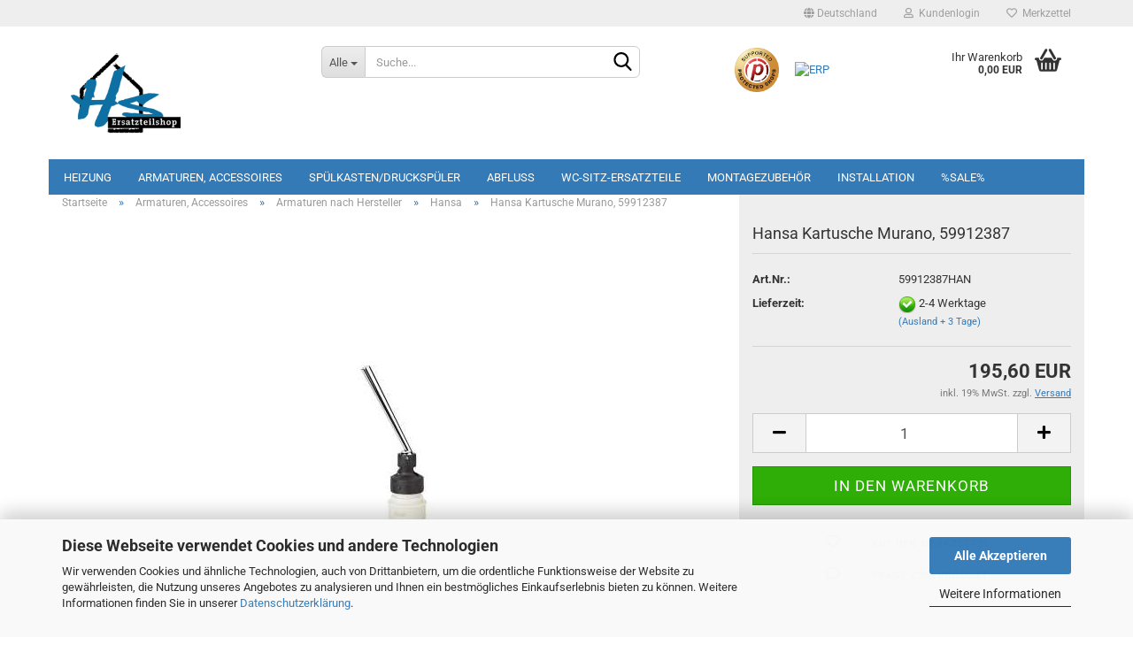

--- FILE ---
content_type: text/html; charset=utf-8
request_url: https://www.hs-ersatzteilshop.de/armaturen/hersteller/hansa/Hansa-Kartusche-1044.html
body_size: 38804
content:





	<!DOCTYPE html>
	<html xmlns="http://www.w3.org/1999/xhtml" dir="ltr" lang="de">
		
			<head>
				
					
					<!--

					=========================================================
					Shopsoftware by Gambio GmbH (c) 2005-2023 [www.gambio.de]
					=========================================================

					Gambio GmbH offers you highly scalable E-Commerce-Solutions and Services.
					The Shopsoftware is redistributable under the GNU General Public License (Version 2) [http://www.gnu.org/licenses/gpl-2.0.html].
					based on: E-Commerce Engine Copyright (c) 2006 xt:Commerce, created by Mario Zanier & Guido Winger and licensed under GNU/GPL.
					Information and contribution at http://www.xt-commerce.com

					=========================================================
					Please visit our website: www.gambio.de
					=========================================================

					-->
				

                
            <!-- Google tag (gtag.js) -->
                            <script async
                    data-type="text/javascript"
                    data-src="https://www.googletagmanager.com/gtag/js?id=AW-978678716"
                    type="as-oil"
                    data-purposes="4"
                    data-managed="as-oil"></script>
                <script async
                data-type="text/javascript"
                type="as-oil"
                data-purposes="4"
                data-managed="as-oil">
            window.dataLayer = window.dataLayer || [];

            
            function gtag() {
                dataLayer.push(arguments);
            }
            
            gtag('js', new Date());

                                    gtag('config', 'AW-978678716');
            
                        
        </script>
    

                    
                

				
					<meta name="viewport" content="width=device-width, initial-scale=1, minimum-scale=1.0, maximum-scale=1.0, user-scalable=no" />
				

				
					<meta http-equiv="Content-Type" content="text/html; charset=utf-8" />
		<meta name="language" content="de" />
		<meta name='audience' content='Handwerker,Heimwerker,Hausverwalter,Erwachsene,Hausbesitzer,Hausmeister' />
		<meta name='copyright' content='HS Ersatzteilshop' />
		<meta name='google-site-verification' content='7_HwMqP9NGSMJ5Z6WRI-0bH9LaaeA0uFPagBrxffgaM' />
		<meta name='page-topic' content='Ersatzteile,heizung,armaturen,wc sitz,spülkasten' />
		<meta name='page-type' content='Onlineshop' />
		<meta name='Wir sind Ihr Partner für Ersatzteile und Zubehör in der Haustechnik.' content='content' />
		<meta name='Wir_sind_Ihr_Partner_für_Ersatzteile_und_Zubehör_in_der_Haustechnik_' content='content' />
		<meta name="keywords" content="Steuereinheit,Kartusche" />
		<meta name="description" content="Kartusche zu Hansa Murano Waschtisch- und Einhebelmischer mit verchromtem Bedienungshebel. Sofort bestellen!" />
		<title>Hansa Kartusche Murano, 59912387 | HS Ersatzteilshop</title>
		<meta property="og:title" content="Hansa Kartusche Murano, 59912387" />
		<meta property="og:site_name" content="HS Ersatzteilshop" />
		<meta property="og:locale" content="de_DE" />
		<meta property="og:type" content="product" />
		<meta property="og:description" content="Kartusche zu Hansa Murano Waschtisch- und Einhebelmischer mit verchromtem Bedienungshebel. Sofort bestellen!" />
		<meta property="og:image" content="https://www.hs-ersatzteilshop.de/images/product_images/info_images/steuerpatrone_murano_9394455.jpg" />

				

								
									

				
					<base href="https://www.hs-ersatzteilshop.de/" />
				

				
											
							<link rel="shortcut icon" href="https://www.hs-ersatzteilshop.de/images/logos/favicon.ico" type="image/x-icon" />
						
									

				
											
							<link rel="apple-touch-icon" href="https://www.hs-ersatzteilshop.de/images/logos/favicon.png" />
						
									

				
											
							<link id="main-css" type="text/css" rel="stylesheet" href="public/theme/styles/system/main.min.css?bust=1766549587" />
						
									

				
					<meta name="robots" content="index,follow" />
		<link rel="canonical" href="https://www.hs-ersatzteilshop.de/armaturen/hersteller/hansa/Hansa-Kartusche-1044.html" />
		<meta property="og:url" content="https://www.hs-ersatzteilshop.de/armaturen/hersteller/hansa/Hansa-Kartusche-1044.html">
		<script src="https://cdn.gambiohub.com/sdk/1.2.0/dist/bundle.js"></script><script>var payPalText = {"ecsNote":"Bitte w\u00e4hlen Sie ihre gew\u00fcnschte PayPal-Zahlungsweise.","paypalUnavailable":"PayPal steht f\u00fcr diese Transaktion im Moment nicht zur Verf\u00fcgung.","errorContinue":"weiter","continueToPayPal":"Weiter mit","errorCheckData":"Es ist ein Fehler aufgetreten. Bitte \u00fcberpr\u00fcfen Sie Ihre Eingaben."};var payPalButtonSettings = {"env":"live","commit":false,"style":{"label":"checkout","shape":"pill","color":"blue","layout":"vertical","tagline":false},"locale":"","fundingCardAllowed":true,"fundingELVAllowed":true,"fundingCreditAllowed":false,"createPaymentUrl":"https:\/\/www.hs-ersatzteilshop.de\/shop.php?do=PayPalHub\/CreatePayment&initiator=ecs","authorizedPaymentUrl":"https:\/\/www.hs-ersatzteilshop.de\/shop.php?do=PayPalHub\/AuthorizedPayment&initiator=ecs","checkoutUrl":"https:\/\/www.hs-ersatzteilshop.de\/shop.php?do=PayPalHub\/RedirectGuest","useVault":false,"jssrc":"https:\/\/www.paypal.com\/sdk\/js?client-id=AVEjCpwSc-e9jOY8dHKoTUckaKtPo0shiwe_T2rKtxp30K4TYGRopYjsUS6Qmkj6bILd7Nt72pbMWCXe&commit=false&intent=capture&components=buttons%2Cmarks%2Cmessages%2Cfunding-eligibility%2Cgooglepay%2Capplepay%2Ccard-fields&integration-date=2021-11-25&merchant-id=QS95VYTKXJY76&currency=EUR","partnerAttributionId":"GambioGmbH_Cart_Hub_PPXO","createOrderUrl":"https:\/\/www.hs-ersatzteilshop.de\/shop.php?do=PayPalHub\/CreateOrder&initiator=ecs","getOrderUrl":"https:\/\/www.hs-ersatzteilshop.de\/shop.php?do=PayPalHub\/GetOrder","approvedOrderUrl":"https:\/\/www.hs-ersatzteilshop.de\/shop.php?do=PayPalHub\/ApprovedOrder&initiator=ecs","paymentApproved":false,"developmentMode":false,"cartAmount":0};var jsShoppingCart = {"languageCode":"de","verifySca":"https:\/\/www.hs-ersatzteilshop.de\/shop.php?do=PayPalHub\/VerifySca","totalAmount":"0.00","currency":"EUR","env":"live","commit":false,"style":{"label":"checkout","shape":"pill","color":"blue","layout":"vertical","tagline":false},"locale":"","fundingCardAllowed":true,"fundingELVAllowed":true,"fundingCreditAllowed":false,"createPaymentUrl":"https:\/\/www.hs-ersatzteilshop.de\/shop.php?do=PayPalHub\/CreatePayment&initiator=ecs","authorizedPaymentUrl":"https:\/\/www.hs-ersatzteilshop.de\/shop.php?do=PayPalHub\/AuthorizedPayment&initiator=ecs","checkoutUrl":"https:\/\/www.hs-ersatzteilshop.de\/shop.php?do=PayPalHub\/RedirectGuest","useVault":false,"jssrc":"https:\/\/www.paypal.com\/sdk\/js?client-id=AVEjCpwSc-e9jOY8dHKoTUckaKtPo0shiwe_T2rKtxp30K4TYGRopYjsUS6Qmkj6bILd7Nt72pbMWCXe&commit=false&intent=capture&components=buttons%2Cmarks%2Cmessages%2Cfunding-eligibility%2Cgooglepay%2Capplepay%2Ccard-fields&integration-date=2021-11-25&merchant-id=QS95VYTKXJY76&currency=EUR","partnerAttributionId":"GambioGmbH_Cart_Hub_PPXO","createOrderUrl":"https:\/\/www.hs-ersatzteilshop.de\/shop.php?do=PayPalHub\/CreateOrder&initiator=ecs","getOrderUrl":"https:\/\/www.hs-ersatzteilshop.de\/shop.php?do=PayPalHub\/GetOrder","approvedOrderUrl":"https:\/\/www.hs-ersatzteilshop.de\/shop.php?do=PayPalHub\/ApprovedOrder&initiator=ecs","paymentApproved":false,"developmentMode":false,"cartAmount":0};var payPalBannerSettings = {"useVault":false,"jssrc":"https:\/\/www.paypal.com\/sdk\/js?client-id=AVEjCpwSc-e9jOY8dHKoTUckaKtPo0shiwe_T2rKtxp30K4TYGRopYjsUS6Qmkj6bILd7Nt72pbMWCXe&commit=false&intent=capture&components=buttons%2Cmarks%2Cmessages%2Cfunding-eligibility%2Cgooglepay%2Capplepay%2Ccard-fields&integration-date=2021-11-25&merchant-id=QS95VYTKXJY76&currency=EUR","partnerAttributionId":"GambioGmbH_Cart_Hub_PPXO","positions":{"cartBottom":{"placement":"cart","style":{"layout":"flex","logo":{"type":"primary"},"text":{"color":"black"},"color":"blue","ratio":"1x1"}},"product":{"placement":"product","style":{"layout":"flex","logo":{"type":"primary"},"text":{"color":"black"},"color":"blue","ratio":"1x1"}}},"currency":"EUR","cartAmount":0,"productsPrice":195.6};</script><script id="paypalconsent" type="application/json">{"purpose_id":null}</script><script src="GXModules/Gambio/Hub/Shop/Javascript/PayPalLoader-bust_1762353174.js" async></script><link rel="stylesheet" href="https://cdn.gambiohub.com/sdk/1.2.0/dist/css/gambio_hub.css">
				

				
									

				
									

			</head>
		
		
			<body class="page-product-info"
				  data-gambio-namespace="https://www.hs-ersatzteilshop.de/public/theme/javascripts/system"
				  data-jse-namespace="https://www.hs-ersatzteilshop.de/JSEngine/build"
				  data-gambio-controller="initialize"
				  data-gambio-widget="input_number responsive_image_loader transitions header image_maps modal history dropdown core_workarounds anchor"
				  data-input_number-separator=","
					>

				
					
				

				
									

				
									
		




	



	
		<div id="outer-wrapper" >
			
				<header id="header" class="navbar">
					
	





	<div id="topbar-container">
						
		
					

		
			<div class="navbar-topbar">
				
					<nav data-gambio-widget="menu link_crypter" data-menu-switch-element-position="false" data-menu-events='{"desktop": ["click"], "mobile": ["click"]}' data-menu-ignore-class="dropdown-menu">
						<ul class="nav navbar-nav navbar-right" data-menu-replace="partial">

                            <li class="navbar-topbar-item">
                                <ul id="secondaryNavigation" class="nav navbar-nav ignore-menu">
                                                                    </ul>

                                <script id="secondaryNavigation-menu-template" type="text/mustache">
                                    
                                        <ul id="secondaryNavigation" class="nav navbar-nav">
                                            <li v-for="(item, index) in items" class="navbar-topbar-item hidden-xs content-manager-item">
                                                <a href="javascript:;" :title="item.title" @click="goTo(item.content)">
                                                    <span class="fa fa-arrow-circle-right visble-xs-block"></span>
                                                    {{item.title}}
                                                </a>
                                            </li>
                                        </ul>
                                    
                                </script>
                            </li>

							
															

							
															

							
															

							
															

							
															

															<li class="dropdown navbar-topbar-item first">

									
																					
												<a href="#" class="dropdown-toggle" data-toggle-hover="dropdown">
													
														<span class="hidden-xs">
															
																																	
																		<span class="fa fa-globe"></span>
																	
																															

															Deutschland
														</span>
													
													
														<span class="visible-xs-block">
															&nbsp;Lieferland
														</span>
													
												</a>
											
																			

									<ul class="level_2 dropdown-menu ignore-menu arrow-top">
										<li class="arrow"></li>
										<li>
											
												<form action="/armaturen/hersteller/hansa/Hansa-Kartusche-1044.html" method="POST" class="form-horizontal">

													
																											

													
																											

													
																													
																<div class="form-group">
																	<label for="countries-select">Lieferland</label>
																	
	<select name="switch_country" class="form-control" id="countries-select">
					
				<option value="AU" >Australien</option>
			
					
				<option value="BE" >Belgien</option>
			
					
				<option value="DE" selected>Deutschland</option>
			
					
				<option value="DK" >Dänemark</option>
			
					
				<option value="FI" >Finnland</option>
			
					
				<option value="FR" >Frankreich</option>
			
					
				<option value="IE" >Irland</option>
			
					
				<option value="IT" >Italien</option>
			
					
				<option value="HR" >Kroatien</option>
			
					
				<option value="LT" >Litauen</option>
			
					
				<option value="LU" >Luxemburg</option>
			
					
				<option value="NL" >Niederlande</option>
			
					
				<option value="NO" >Norwegen</option>
			
					
				<option value="AT" >Österreich</option>
			
					
				<option value="PL" >Polen</option>
			
					
				<option value="PT" >Portugal</option>
			
					
				<option value="SE" >Schweden</option>
			
					
				<option value="SK" >Slowakei (Slowakische Republik)</option>
			
					
				<option value="SI" >Slowenien</option>
			
					
				<option value="ES" >Spanien</option>
			
					
				<option value="CZ" >Tschechische Republik</option>
			
					
				<option value="HU" >Ungarn</option>
			
			</select>

																</div>
															
																											

													
														<div class="dropdown-footer row">
															<input type="submit" class="btn btn-primary btn-block" value="Speichern" title="Speichern" />
														</div>
													

													

												</form>
											
										</li>
									</ul>
								</li>
							
							
																	
										<li class="dropdown navbar-topbar-item">
											<a title="Anmeldung" href="/armaturen/hersteller/hansa/Hansa-Kartusche-1044.html#" class="dropdown-toggle" data-toggle-hover="dropdown">
												
																											
															<span class="fa fa-user-o"></span>
														
																									

												&nbsp;Kundenlogin
											</a>
											




	<ul class="dropdown-menu dropdown-menu-login arrow-top">
		
			<li class="arrow"></li>
		
		
		
			<li class="dropdown-header hidden-xs">Kundenlogin</li>
		
		
		
			<li>
				<form action="https://www.hs-ersatzteilshop.de/login.php?action=process" method="post" class="form-horizontal">
					<input type="hidden" name="return_url" value="https://www.hs-ersatzteilshop.de/armaturen/hersteller/hansa/Hansa-Kartusche-1044.html">
					<input type="hidden" name="return_url_hash" value="37d418c7f5c6fc49d941e0fb4cfed732e305660f936d340a61a189dd6d51fe9f">
					
						<div class="form-group">
							<input autocomplete="username" type="email" id="box-login-dropdown-login-username" class="form-control" placeholder="E-Mail" name="email_address" />
						</div>
					
					
                        <div class="form-group password-form-field" data-gambio-widget="show_password">
                            <input autocomplete="current-password" type="password" id="box-login-dropdown-login-password" class="form-control" placeholder="Passwort" name="password" />
                            <button class="btn show-password hidden" type="button">
                                <i class="fa fa-eye" aria-hidden="true"></i>
                            </button>
                        </div>
					
					
						<div class="dropdown-footer row">
							
	
								
									<input type="submit" class="btn btn-primary btn-block" value="Anmelden" />
								
								<ul>
									
										<li>
											<a title="Konto erstellen" href="https://www.hs-ersatzteilshop.de/shop.php?do=CreateRegistree">
												Konto erstellen
											</a>
										</li>
									
									
										<li>
											<a title="Passwort vergessen?" href="https://www.hs-ersatzteilshop.de/password_double_opt.php">
												Passwort vergessen?
											</a>
										</li>
									
								</ul>
							
	

	
						</div>
					
				</form>
			</li>
		
	</ul>


										</li>
									
															

							
																	
										<li class="navbar-topbar-item">
											<a href="https://www.hs-ersatzteilshop.de/wish_list.php" title="Merkzettel anzeigen">
												
																											
															<span class="fa fa-heart-o"></span>
														
																									

												&nbsp;Merkzettel
											</a>
										</li>
									
															

							
						</ul>
					</nav>
				
			</div>
		
	</div>




	<div class="inside">

		<div class="row">

		
												
			<div class="navbar-header" data-gambio-widget="mobile_menu">
									
							
		<div id="navbar-brand" class="navbar-brand">
			<a href="https://www.hs-ersatzteilshop.de/" title="HS Ersatzteilshop">
				<img id="main-header-logo" class="img-responsive" src="https://www.hs-ersatzteilshop.de/images/logos/logo_erstatzteilshop_hp_mail.png" alt="HS Ersatzteilshop-Logo">
			</a>
		</div>
	
					
								
					
	
	
			
	
		<button type="button" class="navbar-toggle" data-mobile_menu-target="#categories .navbar-collapse"
		        data-mobile_menu-body-class="categories-open" data-mobile_menu-toggle-content-visibility>
			<img src="public/theme/images/svgs/bars.svg" class="gx-menu svg--inject" alt="">
		</button>
	
	
	
		<button type="button" class="navbar-toggle cart-icon" data-mobile_menu-location="shopping_cart.php">
			<img src="public/theme/images/svgs/basket.svg" class="gx-cart-basket svg--inject" alt="">
			<span class="cart-products-count hidden">
				0
			</span>
		</button>
	
	
			
			<button type="button" class="navbar-toggle" data-mobile_menu-target=".navbar-search" data-mobile_menu-body-class="search-open"
					data-mobile_menu-toggle-content-visibility>
				<img src="public/theme/images/svgs/search.svg" class="gx-search svg--inject" alt="">
			</button>
		
	
				
			</div>
		

		
							






	<div class="navbar-search collapse">
		
		
						<p class="navbar-search-header dropdown-header">Suche</p>
		
		
		
			<form action="advanced_search_result.php" method="get" data-gambio-widget="live_search">
		
				<div class="navbar-search-input-group input-group">
					<div class="navbar-search-input-group-btn input-group-btn custom-dropdown" data-dropdown-trigger-change="false" data-dropdown-trigger-no-change="false">
						
						
							<button type="button" class="btn btn-default dropdown-toggle" data-toggle="dropdown" aria-haspopup="true" aria-expanded="false">
								<span class="dropdown-name">Alle</span> <span class="caret"></span>
							</button>
						
						
						
															
									<ul class="dropdown-menu">
																				
												<li><a href="#" data-rel="0">Alle</a></li>
											
																							
													<li><a href="#" data-rel="2">Heizung</a></li>
												
																							
													<li><a href="#" data-rel="13">Armaturen, Accessoires</a></li>
												
																							
													<li><a href="#" data-rel="14">Spülkasten/Druckspüler</a></li>
												
																							
													<li><a href="#" data-rel="25">Abfluß</a></li>
												
																							
													<li><a href="#" data-rel="115">WC-Sitz-Ersatzteile</a></li>
												
																							
													<li><a href="#" data-rel="153">Montagezubehör</a></li>
												
																							
													<li><a href="#" data-rel="186">Installation</a></li>
												
																							
													<li><a href="#" data-rel="70">%SALE%</a></li>
												
																														</ul>
								
													
						
						
															
									<select name="categories_id">
										<option value="0">Alle</option>
																																	
													<option value="2">Heizung</option>
												
																							
													<option value="13">Armaturen, Accessoires</option>
												
																							
													<option value="14">Spülkasten/Druckspüler</option>
												
																							
													<option value="25">Abfluß</option>
												
																							
													<option value="115">WC-Sitz-Ersatzteile</option>
												
																							
													<option value="153">Montagezubehör</option>
												
																							
													<option value="186">Installation</option>
												
																							
													<option value="70">%SALE%</option>
												
																														</select>
								
													
						
					</div>

					
					<button type="submit" class="form-control-feedback">
						<img src="public/theme/images/svgs/search.svg" class="gx-search-input svg--inject" alt="">
					</button>
					

					<input type="text" name="keywords" placeholder="Suche..." class="form-control search-input" autocomplete="off" />

				</div>
		
				
									<input type="hidden" value="1" name="inc_subcat" />
								
				
					<div class="navbar-search-footer visible-xs-block">
						
							<button class="btn btn-primary btn-block" type="submit">
								Suche...
							</button>
						
						
							<a href="advanced_search.php" class="btn btn-default btn-block" title="Erweiterte Suche">
								Erweiterte Suche
							</a>
						
					</div>
				
				
				<div class="search-result-container"></div>
		
			</form>
		
	</div>


					

		
							
					
	<div class="custom-container">
		
			<div class="inside">
				
											
							<p>
	<br />
	<a href="https://www.protectedshops.de/logo?shopid=2e1ad7916579efa20befdcc0aa18e19d"><img alt="" height="56" src="images/protected_shop_logo.png" width="56" /></a>&nbsp; &nbsp;&nbsp;&nbsp; <a href="images/content/Hinweis_auf_Beteiligung_Austria.pdf"><img alt="ERP" border="0" src="https://easyshop.erp-recycling.at/general/assets/images/landbell-logos/erplogo.svg" title="ERP" /></a>
</p>

						
									
			</div>
		
	</div>
				
					

		
    		<!-- layout_header honeygrid -->
							
					


	<nav id="cart-container" class="navbar-cart" data-gambio-widget="menu cart_dropdown" data-menu-switch-element-position="false">
		
			<ul class="cart-container-inner">
				
					<li>
						<a href="https://www.hs-ersatzteilshop.de/shopping_cart.php" class="dropdown-toggle">
							
								<img src="public/theme/images/svgs/basket.svg" alt="" class="gx-cart-basket svg--inject">
								<span class="cart">
									Ihr Warenkorb<br />
									<span class="products">
										0,00 EUR
									</span>
								</span>
							
							
																	<span class="cart-products-count hidden">
										
									</span>
															
						</a>

						
							



	<ul class="dropdown-menu arrow-top cart-dropdown cart-empty">
		
			<li class="arrow"></li>
		
	
		
					
	
		
            <script>
            function ga4ViewCart() {
                console.log('GA4 is disabled');
            }
        </script>
    
			<li class="cart-dropdown-inside">
		
				
									
				
									
						<div class="cart-empty">
							Sie haben noch keine Artikel in Ihrem Warenkorb.
						</div>
					
								
			</li>
		
	</ul>
						
					</li>
				
			</ul>
		
	</nav>

				
					

		</div>

	</div>









	<noscript>
		<div class="alert alert-danger noscript-notice">
			JavaScript ist in Ihrem Browser deaktiviert. Aktivieren Sie JavaScript, um alle Funktionen des Shops nutzen und alle Inhalte sehen zu können.
		</div>
	</noscript>



			
						


	<div id="categories">
		<div class="navbar-collapse collapse">
			
				<nav class="navbar-default navbar-categories" data-gambio-widget="menu">
					
						<ul class="level-1 nav navbar-nav">
                             
															
									<li class="dropdown level-1-child" data-id="2">
										
											<a class="dropdown-toggle" href="https://www.hs-ersatzteilshop.de/Heizung/" title="Heizung">
												
													Heizung
												
																							</a>
										
										
										
																							
													<ul data-level="2" class="level-2 dropdown-menu dropdown-menu-child">
														
															<li class="enter-category hidden-sm hidden-md hidden-lg show-more">
																
																	<a class="dropdown-toggle" href="https://www.hs-ersatzteilshop.de/Heizung/" title="Heizung">
																		
																			Heizung anzeigen
																		
																	</a>
																
															</li>
														
														
																																																																																																																																																																																																																																																																																																																																																																																																																																																																																																																																																																																																																																																																																																																																																																											
																													
																															
																	<li class="level-2-child">
																		<a href="https://www.hs-ersatzteilshop.de/Heizung/Viessmann-viessmann-ersatzteile-viessmann-zubehoer/" title="Viessmann">
																			Viessmann
																		</a>
																																			</li>
																
																															
																	<li class="level-2-child">
																		<a href="https://www.hs-ersatzteilshop.de/broetje-erstzteile/" title="Brötje">
																			Brötje
																		</a>
																																			</li>
																
																															
																	<li class="level-2-child">
																		<a href="https://www.hs-ersatzteilshop.de/Heizung/Buderus-Ersatzteile/" title="Buderus">
																			Buderus
																		</a>
																																			</li>
																
																															
																	<li class="level-2-child">
																		<a href="https://www.hs-ersatzteilshop.de/Heizung/Vaillant-Ersatzteile/" title="Vaillant">
																			Vaillant
																		</a>
																																			</li>
																
																															
																	<li class="level-2-child">
																		<a href="https://www.hs-ersatzteilshop.de/Heizung/Junkers-Ersatzteile/" title="Junkers / Bosch">
																			Junkers / Bosch
																		</a>
																																			</li>
																
																															
																	<li class="level-2-child">
																		<a href="https://www.hs-ersatzteilshop.de/remeha-ersatzteile-de-dietrich/" title="Remeha/De Dietrich">
																			Remeha/De Dietrich
																		</a>
																																			</li>
																
																															
																	<li class="level-2-child">
																		<a href="https://www.hs-ersatzteilshop.de/giersch-enertech-ersatzteile/" title="Giersch/Enertech">
																			Giersch/Enertech
																		</a>
																																			</li>
																
																															
																	<li class="level-2-child">
																		<a href="https://www.hs-ersatzteilshop.de/Heizung/Wolf-Ersatzteil/" title="Wolf Heiztechnik">
																			Wolf Heiztechnik
																		</a>
																																			</li>
																
																															
																	<li class="level-2-child">
																		<a href="https://www.hs-ersatzteilshop.de/Heizung/pumpen/" title="Pumpen">
																			Pumpen
																		</a>
																																			</li>
																
																															
																	<li class="level-2-child">
																		<a href="https://www.hs-ersatzteilshop.de/Heizung/heizungstechnik/" title="Heizungstechnik">
																			Heizungstechnik
																		</a>
																																			</li>
																
																															
																	<li class="dropdown level-2-child">
																		<a href="https://www.hs-ersatzteilshop.de/Heizung/feuerungstechnik/" title="Feuerungstechnik">
																			Feuerungstechnik
																		</a>
																																					<ul  data-level="3" class="level-3 dropdown-menu dropdown-menu-child">
																				<li class="enter-category">
																					<a href="https://www.hs-ersatzteilshop.de/Heizung/feuerungstechnik/" title="Feuerungstechnik" class="dropdown-toggle">
																						Feuerungstechnik anzeigen
																					</a>
																				</li>
																																									
																						<li class="level-3-child">
																							<a href="https://www.hs-ersatzteilshop.de/Heizung/feuerungstechnik/oelbrenner/" title="Ölbrenner">
																								Ölbrenner
																							</a>
																						</li>
																					
																																									
																						<li class="level-3-child">
																							<a href="https://www.hs-ersatzteilshop.de/Heizung/feuerungstechnik/Feuerungsautomaten-Oel-Gas/" title="Feuerungsautomaten">
																								Feuerungsautomaten
																							</a>
																						</li>
																					
																																									
																						<li class="level-3-child">
																							<a href="https://www.hs-ersatzteilshop.de/Heizung/feuerungstechnik/Oelduese/" title="Öldüsen">
																								Öldüsen
																							</a>
																						</li>
																					
																																									
																						<li class="level-3-child">
																							<a href="https://www.hs-ersatzteilshop.de/Heizung/feuerungstechnik/Oelfilter-Zubehoer/" title="Ölfilter+Zubehör">
																								Ölfilter+Zubehör
																							</a>
																						</li>
																					
																																							</ul>
																																			</li>
																
																															
																	<li class="level-2-child">
																		<a href="https://www.hs-ersatzteilshop.de/Heizung/Speicher/" title="Speicher">
																			Speicher
																		</a>
																																			</li>
																
																													
																												
														
															<li class="enter-category hidden-more hidden-xs">
																<a class="dropdown-toggle col-xs-6"
																   href="https://www.hs-ersatzteilshop.de/Heizung/"
																   title="Heizung">Heizung anzeigen</a>
							
																<span class="close-menu-container col-xs-6">
																	<span class="close-flyout">
																		<i class="fa fa-close"></i>
																	</span>
																</span>
															</li>
														
													
													</ul>
												
																					
										
									</li>
								
															
									<li class="dropdown level-1-child" data-id="13">
										
											<a class="dropdown-toggle" href="https://www.hs-ersatzteilshop.de/armaturen/" title="Armaturen, Accessoires">
												
													Armaturen, Accessoires
												
																							</a>
										
										
										
																							
													<ul data-level="2" class="level-2 dropdown-menu dropdown-menu-child">
														
															<li class="enter-category hidden-sm hidden-md hidden-lg show-more">
																
																	<a class="dropdown-toggle" href="https://www.hs-ersatzteilshop.de/armaturen/" title="Armaturen, Accessoires">
																		
																			Armaturen, Accessoires anzeigen
																		
																	</a>
																
															</li>
														
														
																																																																																																																																																																																																																																																																																																																																							
																													
																															
																	<li class="dropdown level-2-child">
																		<a href="https://www.hs-ersatzteilshop.de/armaturen/hersteller/" title="Armaturen nach Hersteller">
																			Armaturen nach Hersteller
																		</a>
																																					<ul  data-level="3" class="level-3 dropdown-menu dropdown-menu-child">
																				<li class="enter-category">
																					<a href="https://www.hs-ersatzteilshop.de/armaturen/hersteller/" title="Armaturen nach Hersteller" class="dropdown-toggle">
																						Armaturen nach Hersteller anzeigen
																					</a>
																				</li>
																																									
																						<li class="level-3-child">
																							<a href="https://www.hs-ersatzteilshop.de/armaturen/hersteller/grohe/" title="Grohe">
																								Grohe
																							</a>
																						</li>
																					
																																									
																						<li class="level-3-child">
																							<a href="https://www.hs-ersatzteilshop.de/armaturen/hersteller/hansgrohe/" title="Hansgrohe">
																								Hansgrohe
																							</a>
																						</li>
																					
																																									
																						<li class="level-3-child">
																							<a href="https://www.hs-ersatzteilshop.de/armaturen/hersteller/Geberit/" title="Geberit Ersatzteile">
																								Geberit Ersatzteile
																							</a>
																						</li>
																					
																																									
																						<li class="level-3-child active">
																							<a href="https://www.hs-ersatzteilshop.de/armaturen/hersteller/hansa/" title="Hansa">
																								Hansa
																							</a>
																						</li>
																					
																																									
																						<li class="level-3-child">
																							<a href="https://www.hs-ersatzteilshop.de/armaturen/hersteller/idealstandard-jado/" title="Ideal Standard / JADO (Wico)">
																								Ideal Standard / JADO (Wico)
																							</a>
																						</li>
																					
																																									
																						<li class="level-3-child">
																							<a href="https://www.hs-ersatzteilshop.de/armaturen/hersteller/kwc/" title="KWC">
																								KWC
																							</a>
																						</li>
																					
																																									
																						<li class="level-3-child">
																							<a href="https://www.hs-ersatzteilshop.de/armaturen/hersteller/kludi/" title="Kludi">
																								Kludi
																							</a>
																						</li>
																					
																																									
																						<li class="level-3-child">
																							<a href="https://www.hs-ersatzteilshop.de/armaturen/hersteller/steinberg/" title="Steinberg">
																								Steinberg
																							</a>
																						</li>
																					
																																									
																						<li class="level-3-child">
																							<a href="https://www.hs-ersatzteilshop.de/armaturen/hersteller/sam/" title="SAM">
																								SAM
																							</a>
																						</li>
																					
																																									
																						<li class="level-3-child">
																							<a href="https://www.hs-ersatzteilshop.de/diana-ersatzteile/" title="Diana">
																								Diana
																							</a>
																						</li>
																					
																																									
																						<li class="level-3-child">
																							<a href="https://www.hs-ersatzteilshop.de/armaturen/hersteller/kaja/" title="Kaja">
																								Kaja
																							</a>
																						</li>
																					
																																									
																						<li class="level-3-child">
																							<a href="https://www.hs-ersatzteilshop.de/armaturen/hersteller/damixa/" title="Damixa">
																								Damixa
																							</a>
																						</li>
																					
																																									
																						<li class="level-3-child">
																							<a href="https://www.hs-ersatzteilshop.de/armaturen/hersteller/eichelberg/" title="Eichelberg">
																								Eichelberg
																							</a>
																						</li>
																					
																																									
																						<li class="level-3-child">
																							<a href="https://www.hs-ersatzteilshop.de/armaturen/hersteller/blanco/" title="Blanco">
																								Blanco
																							</a>
																						</li>
																					
																																							</ul>
																																			</li>
																
																															
																	<li class="level-2-child">
																		<a href="https://www.hs-ersatzteilshop.de/absperrarmaturen/" title="Absperrarmaturen">
																			Absperrarmaturen
																		</a>
																																			</li>
																
																															
																	<li class="level-2-child">
																		<a href="https://www.hs-ersatzteilshop.de/armaturen/Sanitaerarmaturen/" title="Zulauf-/Auslaufarmaturen">
																			Zulauf-/Auslaufarmaturen
																		</a>
																																			</li>
																
																															
																	<li class="level-2-child">
																		<a href="https://www.hs-ersatzteilshop.de/armaturen/Allgemein/" title="Universalartikel">
																			Universalartikel
																		</a>
																																			</li>
																
																															
																	<li class="level-2-child">
																		<a href="https://www.hs-ersatzteilshop.de/armaturen/Accessoires/" title="Accessoires">
																			Accessoires
																		</a>
																																			</li>
																
																													
																												
														
															<li class="enter-category hidden-more hidden-xs">
																<a class="dropdown-toggle col-xs-6"
																   href="https://www.hs-ersatzteilshop.de/armaturen/"
																   title="Armaturen, Accessoires">Armaturen, Accessoires anzeigen</a>
							
																<span class="close-menu-container col-xs-6">
																	<span class="close-flyout">
																		<i class="fa fa-close"></i>
																	</span>
																</span>
															</li>
														
													
													</ul>
												
																					
										
									</li>
								
															
									<li class="dropdown level-1-child" data-id="14">
										
											<a class="dropdown-toggle" href="https://www.hs-ersatzteilshop.de/Spuelkasten-Druckspueler/" title="Spülkasten/Druckspüler">
												
													Spülkasten/Druckspüler
												
																							</a>
										
										
										
																							
													<ul data-level="2" class="level-2 dropdown-menu dropdown-menu-child">
														
															<li class="enter-category hidden-sm hidden-md hidden-lg show-more">
																
																	<a class="dropdown-toggle" href="https://www.hs-ersatzteilshop.de/Spuelkasten-Druckspueler/" title="Spülkasten/Druckspüler">
																		
																			Spülkasten/Druckspüler anzeigen
																		
																	</a>
																
															</li>
														
														
																																																																																																																																																																																																																																																																											
																													
																															
																	<li class="dropdown level-2-child">
																		<a href="https://www.hs-ersatzteilshop.de/Spuelkasten-Druckspueler/Aufputzspuelkasten/" title="Aufputz">
																			Aufputz
																		</a>
																																					<ul  data-level="3" class="level-3 dropdown-menu dropdown-menu-child">
																				<li class="enter-category">
																					<a href="https://www.hs-ersatzteilshop.de/Spuelkasten-Druckspueler/Aufputzspuelkasten/" title="Aufputz" class="dropdown-toggle">
																						Aufputz anzeigen
																					</a>
																				</li>
																																									
																						<li class="level-3-child">
																							<a href="https://www.hs-ersatzteilshop.de/Spuelkasten-Druckspueler/Aufputzspuelkasten/Spuelkasten/" title="Spülkasten">
																								Spülkasten
																							</a>
																						</li>
																					
																																									
																						<li class="level-3-child">
																							<a href="https://www.hs-ersatzteilshop.de/Spuelkasten-Druckspueler/Aufputzspuelkasten/Druckspueler/" title="Druckspüler">
																								Druckspüler
																							</a>
																						</li>
																					
																																							</ul>
																																			</li>
																
																															
																	<li class="dropdown level-2-child">
																		<a href="https://www.hs-ersatzteilshop.de/Spuelkasten-Druckspueler/Unterputzspuelkasten/" title="Unterputz">
																			Unterputz
																		</a>
																																					<ul  data-level="3" class="level-3 dropdown-menu dropdown-menu-child">
																				<li class="enter-category">
																					<a href="https://www.hs-ersatzteilshop.de/Spuelkasten-Druckspueler/Unterputzspuelkasten/" title="Unterputz" class="dropdown-toggle">
																						Unterputz anzeigen
																					</a>
																				</li>
																																									
																						<li class="level-3-child">
																							<a href="https://www.hs-ersatzteilshop.de/Spuelkasten-Druckspueler/Unterputzspuelkasten/Grohe-Ersatzteil/" title="Grohe / DAL">
																								Grohe / DAL
																							</a>
																						</li>
																					
																																									
																						<li class="level-3-child">
																							<a href="https://www.hs-ersatzteilshop.de/Spuelkasten-Druckspueler/Unterputzspuelkasten/Spuelkasten-Viega-Ersatzteil/" title="Viega">
																								Viega
																							</a>
																						</li>
																					
																																							</ul>
																																			</li>
																
																															
																	<li class="dropdown level-2-child">
																		<a href="https://www.hs-ersatzteilshop.de/Spuelkasten-Druckspueler/Keramikspuelkasten/" title="Keramik">
																			Keramik
																		</a>
																																					<ul  data-level="3" class="level-3 dropdown-menu dropdown-menu-child">
																				<li class="enter-category">
																					<a href="https://www.hs-ersatzteilshop.de/Spuelkasten-Druckspueler/Keramikspuelkasten/" title="Keramik" class="dropdown-toggle">
																						Keramik anzeigen
																					</a>
																				</li>
																																									
																						<li class="level-3-child">
																							<a href="https://www.hs-ersatzteilshop.de/Spuelkasten-Druckspueler/Keramikspuelkasten/V-B-Ersatzteil-Spuelkasten/" title="Villeroy & Boch">
																								Villeroy & Boch
																							</a>
																						</li>
																					
																																									
																						<li class="level-3-child">
																							<a href="https://www.hs-ersatzteilshop.de/Spuelkasten-Druckspueler/Keramikspuelkasten/IS-Ersatzteil-Spuelkasten/" title="Ideal Standard">
																								Ideal Standard
																							</a>
																						</li>
																					
																																							</ul>
																																			</li>
																
																															
																	<li class="level-2-child">
																		<a href="https://www.hs-ersatzteilshop.de/Spuelkasten-Druckspueler/Urinalspueler/" title="Urinal">
																			Urinal
																		</a>
																																			</li>
																
																													
																												
														
															<li class="enter-category hidden-more hidden-xs">
																<a class="dropdown-toggle col-xs-6"
																   href="https://www.hs-ersatzteilshop.de/Spuelkasten-Druckspueler/"
																   title="Spülkasten/Druckspüler">Spülkasten/Druckspüler anzeigen</a>
							
																<span class="close-menu-container col-xs-6">
																	<span class="close-flyout">
																		<i class="fa fa-close"></i>
																	</span>
																</span>
															</li>
														
													
													</ul>
												
																					
										
									</li>
								
															
									<li class="dropdown level-1-child" data-id="25">
										
											<a class="dropdown-toggle" href="https://www.hs-ersatzteilshop.de/Ablaeufe-Sifon-Ablaufrost-Bodenablauf/" title="Abfluß">
												
													Abfluß
												
																							</a>
										
										
										
																							
													<ul data-level="2" class="level-2 dropdown-menu dropdown-menu-child">
														
															<li class="enter-category hidden-sm hidden-md hidden-lg show-more">
																
																	<a class="dropdown-toggle" href="https://www.hs-ersatzteilshop.de/Ablaeufe-Sifon-Ablaufrost-Bodenablauf/" title="Abfluß">
																		
																			Abfluß anzeigen
																		
																	</a>
																
															</li>
														
														
																																																																																																																																																			
																													
																															
																	<li class="dropdown level-2-child">
																		<a href="https://www.hs-ersatzteilshop.de/Ablaeufe-Sifon-Ablaufrost-Bodenablauf/Ablaeufe-und-Zubehoer/" title="Abläufe und Zubehör">
																			Abläufe und Zubehör
																		</a>
																																					<ul  data-level="3" class="level-3 dropdown-menu dropdown-menu-child">
																				<li class="enter-category">
																					<a href="https://www.hs-ersatzteilshop.de/Ablaeufe-Sifon-Ablaufrost-Bodenablauf/Ablaeufe-und-Zubehoer/" title="Abläufe und Zubehör" class="dropdown-toggle">
																						Abläufe und Zubehör anzeigen
																					</a>
																				</li>
																																									
																						<li class="level-3-child">
																							<a href="https://www.hs-ersatzteilshop.de/Ablaeufe-Sifon-Ablaufrost-Bodenablauf/Ablaeufe-und-Zubehoer/Waschbecken/" title="Waschbecken">
																								Waschbecken
																							</a>
																						</li>
																					
																																									
																						<li class="level-3-child">
																							<a href="https://www.hs-ersatzteilshop.de/Ablaeufe-Sifon-Ablaufrost-Bodenablauf/Ablaeufe-und-Zubehoer/bidet/" title="Bidet / Sitzwaschbecken">
																								Bidet / Sitzwaschbecken
																							</a>
																						</li>
																					
																																									
																						<li class="level-3-child">
																							<a href="https://www.hs-ersatzteilshop.de/Ablaeufe-Sifon-Ablaufrost-Bodenablauf/Ablaeufe-und-Zubehoer/category-177/" title="WC">
																								WC
																							</a>
																						</li>
																					
																																									
																						<li class="level-3-child">
																							<a href="https://www.hs-ersatzteilshop.de/Ablaeufe-Sifon-Ablaufrost-Bodenablauf/Ablaeufe-und-Zubehoer/spiphon-geraete-waschmaschine-spuelmaschine/" title="Gerätesifon">
																								Gerätesifon
																							</a>
																						</li>
																					
																																							</ul>
																																			</li>
																
																															
																	<li class="dropdown level-2-child">
																		<a href="https://www.hs-ersatzteilshop.de/Ablaeufe-Sifon-Ablaufrost-Bodenablauf/Ersatzteile-Ablauftechnik/" title="Ersatzteile Ablauftechnik">
																			Ersatzteile Ablauftechnik
																		</a>
																																					<ul  data-level="3" class="level-3 dropdown-menu dropdown-menu-child">
																				<li class="enter-category">
																					<a href="https://www.hs-ersatzteilshop.de/Ablaeufe-Sifon-Ablaufrost-Bodenablauf/Ersatzteile-Ablauftechnik/" title="Ersatzteile Ablauftechnik" class="dropdown-toggle">
																						Ersatzteile Ablauftechnik anzeigen
																					</a>
																				</li>
																																									
																						<li class="level-3-child">
																							<a href="https://www.hs-ersatzteilshop.de/Ablaeufe-Sifon-Ablaufrost-Bodenablauf/Ersatzteile-Ablauftechnik/Bade--Duschwannenablaeufe/" title="Bade-/Duschwannenabläufe">
																								Bade-/Duschwannenabläufe
																							</a>
																						</li>
																					
																																									
																						<li class="level-3-child">
																							<a href="https://www.hs-ersatzteilshop.de/Ablaeufe-Sifon-Ablaufrost-Bodenablauf/Ersatzteile-Ablauftechnik/Waschbecken-Bidet/" title="Waschbecken/Bidet">
																								Waschbecken/Bidet
																							</a>
																						</li>
																					
																																									
																						<li class="level-3-child">
																							<a href="https://www.hs-ersatzteilshop.de/Ablaeufe-Sifon-Ablaufrost-Bodenablauf/Ersatzteile-Ablauftechnik/PVC-Sifon/" title="PVC-Sifon / Küchenabläufe">
																								PVC-Sifon / Küchenabläufe
																							</a>
																						</li>
																					
																																									
																						<li class="level-3-child">
																							<a href="https://www.hs-ersatzteilshop.de/Ablaeufe-Sifon-Ablaufrost-Bodenablauf/Ersatzteile-Ablauftechnik/Bodenablauf/" title="Bodenablauf / Duschrinne">
																								Bodenablauf / Duschrinne
																							</a>
																						</li>
																					
																																									
																						<li class="level-3-child">
																							<a href="https://www.hs-ersatzteilshop.de/Ablaeufe-Sifon-Ablaufrost-Bodenablauf/Ersatzteile-Ablauftechnik/rueckstauverschluesse/" title="Rückstauverschlüsse">
																								Rückstauverschlüsse
																							</a>
																						</li>
																					
																																									
																						<li class="level-3-child">
																							<a href="https://www.hs-ersatzteilshop.de/Ablaeufe-Sifon-Ablaufrost-Bodenablauf/Ersatzteile-Ablauftechnik/Spuelenablaeufe/" title="Spülenabläufe">
																								Spülenabläufe
																							</a>
																						</li>
																					
																																							</ul>
																																			</li>
																
																													
																												
														
															<li class="enter-category hidden-more hidden-xs">
																<a class="dropdown-toggle col-xs-6"
																   href="https://www.hs-ersatzteilshop.de/Ablaeufe-Sifon-Ablaufrost-Bodenablauf/"
																   title="Abfluß">Abfluß anzeigen</a>
							
																<span class="close-menu-container col-xs-6">
																	<span class="close-flyout">
																		<i class="fa fa-close"></i>
																	</span>
																</span>
															</li>
														
													
													</ul>
												
																					
										
									</li>
								
															
									<li class="dropdown level-1-child" data-id="115">
										
											<a class="dropdown-toggle" href="https://www.hs-ersatzteilshop.de/WC-Sitz-Ersatzteile/" title="WC-Sitz-Ersatzteile">
												
													WC-Sitz-Ersatzteile
												
																							</a>
										
										
										
																							
													<ul data-level="2" class="level-2 dropdown-menu dropdown-menu-child">
														
															<li class="enter-category hidden-sm hidden-md hidden-lg show-more">
																
																	<a class="dropdown-toggle" href="https://www.hs-ersatzteilshop.de/WC-Sitz-Ersatzteile/" title="WC-Sitz-Ersatzteile">
																		
																			WC-Sitz-Ersatzteile anzeigen
																		
																	</a>
																
															</li>
														
														
																																																																																																																																																																																																																																																																																																																																							
																													
																															
																	<li class="level-2-child">
																		<a href="https://www.hs-ersatzteilshop.de/WC-Sitz-Ersatzteile/HARO---Hamberger/" title="HARO / Hamberger">
																			HARO / Hamberger
																		</a>
																																			</li>
																
																															
																	<li class="level-2-child">
																		<a href="https://www.hs-ersatzteilshop.de/WC-Sitz-Ersatzteile/Pressalit/" title="Pressalit">
																			Pressalit
																		</a>
																																			</li>
																
																															
																	<li class="level-2-child">
																		<a href="https://www.hs-ersatzteilshop.de/WC-Sitz-Ersatzteile/Pagette-wc-sitz-toto-wc-sitz/" title="Pagette/TOTO">
																			Pagette/TOTO
																		</a>
																																			</li>
																
																															
																	<li class="level-2-child">
																		<a href="https://www.hs-ersatzteilshop.de/WC-Sitz-Ersatzteile/Olfa/" title="Olfa">
																			Olfa
																		</a>
																																			</li>
																
																															
																	<li class="dropdown level-2-child">
																		<a href="https://www.hs-ersatzteilshop.de/WC-Sitz-Ersatzteile/Keramik-Serien-Hersteller-136/" title="Keramik Serien-Hersteller">
																			Keramik Serien-Hersteller
																		</a>
																																					<ul  data-level="3" class="level-3 dropdown-menu dropdown-menu-child">
																				<li class="enter-category">
																					<a href="https://www.hs-ersatzteilshop.de/WC-Sitz-Ersatzteile/Keramik-Serien-Hersteller-136/" title="Keramik Serien-Hersteller" class="dropdown-toggle">
																						Keramik Serien-Hersteller anzeigen
																					</a>
																				</li>
																																									
																						<li class="level-3-child">
																							<a href="https://www.hs-ersatzteilshop.de/WC-Sitz-Ersatzteile/Keramik-Serien-Hersteller-136/Villeroy---Boch/" title="Villeroy & Boch">
																								Villeroy & Boch
																							</a>
																						</li>
																					
																																									
																						<li class="level-3-child">
																							<a href="https://www.hs-ersatzteilshop.de/WC-Sitz-Ersatzteile/Keramik-Serien-Hersteller-136/Keramag/" title="Geberit (Keramag)">
																								Geberit (Keramag)
																							</a>
																						</li>
																					
																																									
																						<li class="level-3-child">
																							<a href="https://www.hs-ersatzteilshop.de/WC-Sitz-Ersatzteile/Keramik-Serien-Hersteller-136/Ideal-Standard/" title="Ideal Standard">
																								Ideal Standard
																							</a>
																						</li>
																					
																																							</ul>
																																			</li>
																
																													
																												
														
															<li class="enter-category hidden-more hidden-xs">
																<a class="dropdown-toggle col-xs-6"
																   href="https://www.hs-ersatzteilshop.de/WC-Sitz-Ersatzteile/"
																   title="WC-Sitz-Ersatzteile">WC-Sitz-Ersatzteile anzeigen</a>
							
																<span class="close-menu-container col-xs-6">
																	<span class="close-flyout">
																		<i class="fa fa-close"></i>
																	</span>
																</span>
															</li>
														
													
													</ul>
												
																					
										
									</li>
								
															
									<li class="level-1-child" data-id="153">
										
											<a class="dropdown-toggle" href="https://www.hs-ersatzteilshop.de/Montagezubehoer/" title="Montagezubehör">
												
													Montagezubehör
												
																							</a>
										
										
										
																					
										
									</li>
								
															
									<li class="dropdown level-1-child" data-id="186">
										
											<a class="dropdown-toggle" href="https://www.hs-ersatzteilshop.de/installation/" title="Installation">
												
													Installation
												
																							</a>
										
										
										
																							
													<ul data-level="2" class="level-2 dropdown-menu dropdown-menu-child">
														
															<li class="enter-category hidden-sm hidden-md hidden-lg show-more">
																
																	<a class="dropdown-toggle" href="https://www.hs-ersatzteilshop.de/installation/" title="Installation">
																		
																			Installation anzeigen
																		
																	</a>
																
															</li>
														
														
																																																																																																																																																																																																																																																																											
																													
																															
																	<li class="level-2-child">
																		<a href="https://www.hs-ersatzteilshop.de/installation/geberit-flowfit-installationssystem/" title="Geberit FlowFit">
																			Geberit FlowFit
																		</a>
																																			</li>
																
																															
																	<li class="level-2-child">
																		<a href="https://www.hs-ersatzteilshop.de/installation/viega-profipress/" title="Viega PROFIPRESS">
																			Viega PROFIPRESS
																		</a>
																																			</li>
																
																															
																	<li class="level-2-child">
																		<a href="https://www.hs-ersatzteilshop.de/installation/viega-profipress-g/" title="Viega PROFIPRESS G">
																			Viega PROFIPRESS G
																		</a>
																																			</li>
																
																															
																	<li class="level-2-child">
																		<a href="https://www.hs-ersatzteilshop.de/installation/Viega-sanpress/" title="Viega SANPRESS">
																			Viega SANPRESS
																		</a>
																																			</li>
																
																													
																												
														
															<li class="enter-category hidden-more hidden-xs">
																<a class="dropdown-toggle col-xs-6"
																   href="https://www.hs-ersatzteilshop.de/installation/"
																   title="Installation">Installation anzeigen</a>
							
																<span class="close-menu-container col-xs-6">
																	<span class="close-flyout">
																		<i class="fa fa-close"></i>
																	</span>
																</span>
															</li>
														
													
													</ul>
												
																					
										
									</li>
								
															
									<li class="level-1-child" data-id="70">
										
											<a class="dropdown-toggle" href="https://www.hs-ersatzteilshop.de/Sale/" title="%SALE%">
												
													%SALE%
												
																							</a>
										
										
										
																					
										
									</li>
								
														
							



	
					
				<li id="mainNavigation" class="custom custom-entries hidden-xs">
									</li>
			

            <script id="mainNavigation-menu-template" type="text/mustache">
                
				    <li id="mainNavigation" class="custom custom-entries hidden-xs">
                        <a v-for="(item, index) in items" href="javascript:;" @click="goTo(item.content)">
                            {{item.title}}
                        </a>
                    </li>
                
            </script>

						


							
							
								<li class="dropdown dropdown-more" style="display: none">
									<a class="dropdown-toggle" href="#" title="">
										Weitere
									</a>
									<ul class="level-2 dropdown-menu ignore-menu"></ul>
								</li>
							
			
						</ul>
					
				</nav>
			
		</div>
	</div>

		
					</header>
			

			
				
				

			
				<div id="wrapper">
					<div class="row">

						
							<div id="main">
								<div class="main-inside">
									
										
	
			<script type="application/ld+json">{"@context":"https:\/\/schema.org","@type":"BreadcrumbList","itemListElement":[{"@type":"ListItem","position":1,"name":"Startseite","item":"https:\/\/www.hs-ersatzteilshop.de\/"},{"@type":"ListItem","position":2,"name":"Armaturen, Accessoires","item":"https:\/\/www.hs-ersatzteilshop.de\/armaturen\/"},{"@type":"ListItem","position":3,"name":"Armaturen nach Hersteller","item":"https:\/\/www.hs-ersatzteilshop.de\/armaturen\/hersteller\/"},{"@type":"ListItem","position":4,"name":"Hansa","item":"https:\/\/www.hs-ersatzteilshop.de\/armaturen\/hersteller\/hansa\/"},{"@type":"ListItem","position":5,"name":"Hansa Kartusche Murano, 59912387","item":"https:\/\/www.hs-ersatzteilshop.de\/armaturen\/hersteller\/hansa\/Hansa-Kartusche-1044.html"}]}</script>
	    
		<div id="breadcrumb_navi">
            				<span class="breadcrumbEntry">
													<a href="https://www.hs-ersatzteilshop.de/" class="headerNavigation">
								<span>Startseite</span>
							</a>
											</span>
                <span class="breadcrumbSeparator"> &raquo; </span>            				<span class="breadcrumbEntry">
													<a href="https://www.hs-ersatzteilshop.de/armaturen/" class="headerNavigation">
								<span>Armaturen, Accessoires</span>
							</a>
											</span>
                <span class="breadcrumbSeparator"> &raquo; </span>            				<span class="breadcrumbEntry">
													<a href="https://www.hs-ersatzteilshop.de/armaturen/hersteller/" class="headerNavigation">
								<span>Armaturen nach Hersteller</span>
							</a>
											</span>
                <span class="breadcrumbSeparator"> &raquo; </span>            				<span class="breadcrumbEntry">
													<a href="https://www.hs-ersatzteilshop.de/armaturen/hersteller/hansa/" class="headerNavigation">
								<span>Hansa</span>
							</a>
											</span>
                <span class="breadcrumbSeparator"> &raquo; </span>            				<span class="breadcrumbEntry">
													<span>Hansa Kartusche Murano, 59912387</span>
                        					</span>
                            		</div>
    


									

									
										<div id="shop-top-banner">
																					</div>
									

									




	
		
	

			<script type="application/ld+json">
			{"@context":"http:\/\/schema.org","@type":"Product","name":"Hansa Kartusche Murano, 59912387","description":"Kartusche zu Hansa Murano Waschtisch- und Einhebelmischer mit verchromtem Bedienungshebel.  DN15 (1\/2&quot;)    Produkt ID: 59912387  &nbsp;","image":["https:\/\/www.hs-ersatzteilshop.de\/images\/product_images\/info_images\/steuerpatrone_murano_9394455.jpg"],"url":"https:\/\/www.hs-ersatzteilshop.de\/armaturen\/hersteller\/hansa\/Hansa-Kartusche-1044.html","itemCondition":"NewCondition","offers":{"@type":"Offer","availability":"InStock","price":"195.60","priceCurrency":"EUR","priceSpecification":{"@type":"http:\/\/schema.org\/PriceSpecification","price":"195.60","priceCurrency":"EUR","valueAddedTaxIncluded":true},"url":"https:\/\/www.hs-ersatzteilshop.de\/armaturen\/hersteller\/hansa\/Hansa-Kartusche-1044.html","priceValidUntil":"2100-01-01 00:00:00"},"model":"59912387HAN","sku":"59912387HAN","manufacturer":{"@type":"Organization","name":"Hansa"},"brand":{"@type":"Brand","name":"Hansa"},"mpn":"59912387"}
		</script>
		
	<div class="product-info product-info-default row">
		
		
			<div id="product_image_layer">
			
	<div class="product-info-layer-image">
		<div class="product-info-image-inside">
										


    		<script>
            
            window.addEventListener('DOMContentLoaded', function(){
				$.extend(true, $.magnificPopup.defaults, { 
					tClose: 'Schlie&szlig;en (Esc)', // Alt text on close button
					tLoading: 'L&auml;dt...', // Text that is displayed during loading. Can contain %curr% and %total% keys
					
					gallery: { 
						tPrev: 'Vorgänger (Linke Pfeiltaste)', // Alt text on left arrow
						tNext: 'Nachfolger (Rechte Pfeiltaste)', // Alt text on right arrow
						tCounter: '%curr% von %total%' // Markup for "1 of 7" counter
						
					}
				});
			});
            
		</script>
    



	
			
	
	<div>
		<div id="product-info-layer-image" class="swiper-container" data-gambio-_widget="swiper" data-swiper-target="" data-swiper-controls="#product-info-layer-thumbnails" data-swiper-slider-options='{"breakpoints": [], "initialSlide": 0, "pagination": ".js-product-info-layer-image-pagination", "nextButton": ".js-product-info-layer-image-button-next", "prevButton": ".js-product-info-layer-image-button-prev", "effect": "fade", "autoplay": null, "initialSlide": ""}' >
			<div class="swiper-wrapper" >
			
				
											
															
																	

								
																			
																					
																	

								
									
			<div class="swiper-slide" >
				<div class="swiper-slide-inside ">
									
						<img class="img-responsive"
								 style="margin-top: 50px;"																src="images/product_images/popup_images/steuerpatrone_murano_9394455.jpg"
								 alt="Kartusche zu Hansa Murano Waschtisch- und Einhebelmischer mit verchromtem Bedienungshebel."								 title="Kartusche zu Hansa Murano Waschtisch- und Einhebelmischer mit verchromtem Bedienungshebel."								 data-magnifier-src="images/product_images/original_images/steuerpatrone_murano_9394455.jpg"						/>
					
							</div>
			</div>
	
								
													
									
			</div>
			
			
				<script type="text/mustache">
					<template>
						
							{{#.}}
								<div class="swiper-slide {{className}}">
									<div class="swiper-slide-inside">
										<img {{{srcattr}}} alt="{{title}}" title="{{title}}" />
									</div>
								</div>
							{{/.}}
						
					</template>
				</script>
			
			
	</div>
	
	
			
	
	</div>
	
	
			

								</div>
	</div>

			

			</div>
					

		
			<div class="product-info-content col-xs-12" data-gambio-widget="cart_handler" data-cart_handler-page="product-info">

				
					<div class="row">
						
						
							<div class="product-info-title-mobile  col-xs-12 visible-xs-block visible-sm-block">
								
									<span>Hansa Kartusche Murano, 59912387</span>
								

								
									<div>
																			</div>
								
							</div>
						

						
							
						

						
								
		<div class="product-info-stage col-xs-12 col-md-8 centered">

			<div id="image-collection-container">
					
		<div class="product-info-image has-zoom" data-gambio-widget="image_gallery magnifier" data-magnifier-target=".magnifier-target">
			<div class="product-info-image-inside">
				


    		<script>
            
            window.addEventListener('DOMContentLoaded', function(){
				$.extend(true, $.magnificPopup.defaults, { 
					tClose: 'Schlie&szlig;en (Esc)', // Alt text on close button
					tLoading: 'L&auml;dt...', // Text that is displayed during loading. Can contain %curr% and %total% keys
					
					gallery: { 
						tPrev: 'Vorgänger (Linke Pfeiltaste)', // Alt text on left arrow
						tNext: 'Nachfolger (Rechte Pfeiltaste)', // Alt text on right arrow
						tCounter: '%curr% von %total%' // Markup for "1 of 7" counter
						
					}
				});
			});
            
		</script>
    



	
			
	
	<div>
		<div id="product_image_swiper" class="swiper-container" data-gambio-widget="swiper" data-swiper-target="" data-swiper-controls="#product_thumbnail_swiper, #product_thumbnail_swiper_mobile" data-swiper-slider-options='{"breakpoints": [], "initialSlide": 0, "pagination": ".js-product_image_swiper-pagination", "nextButton": ".js-product_image_swiper-button-next", "prevButton": ".js-product_image_swiper-button-prev", "effect": "fade", "autoplay": null}' >
			<div class="swiper-wrapper" >
			
				
											
															
																	

								
																	

								
									
			<div class="swiper-slide" >
				<div class="swiper-slide-inside ">
									
						<a onclick="return false" href="images/product_images/original_images/steuerpatrone_murano_9394455.jpg" title="Kartusche zu Hansa Murano Waschtisch- und Einhebelmischer mit verchromtem Bedienungshebel.">
							<img class="img-responsive"
									 style="margin-top: 50px;"																		src="images/product_images/info_images/steuerpatrone_murano_9394455.jpg"
									 alt="Kartusche zu Hansa Murano Waschtisch- und Einhebelmischer mit verchromtem Bedienungshebel."									 title="Kartusche zu Hansa Murano Waschtisch- und Einhebelmischer mit verchromtem Bedienungshebel."									 data-magnifier-src="images/product_images/original_images/steuerpatrone_murano_9394455.jpg"							/>
						</a>
					
							</div>
			</div>
	
								
													
									
			</div>
			
			
				<script type="text/mustache">
					<template>
						
							{{#.}}
								<div class="swiper-slide {{className}}">
									<div class="swiper-slide-inside">
										<img {{{srcattr}}} alt="{{title}}" title="{{title}}" />
									</div>
								</div>
							{{/.}}
						
					</template>
				</script>
			
			
	</div>
	
	
			
	
	</div>
	
	
			

			</div>
			<input type="hidden" id="current-gallery-hash" value="a056d0c6d2c6a3759cfb04436e558a45">
		</div>
	

			</div>

			
                
							

		</div>
	

						
						
						
														<div class="product-info-details col-xs-12 col-md-4" data-gambio-widget="stickybox product_min_height_fix">
				
								
									<div class="loading-overlay"></div>
									<div class="magnifier-overlay"></div>
									<div class="magnifier-target">
										<div class="preloader"></div>
									</div>
								

								
																	
				
								
									
								
								
								
									<form action="product_info.php?gm_boosted_product=armaturen%2Fhersteller%2Fhansa%2FHansa-Kartusche-1044&amp;products_id=1044&amp;action=add_product" class="form-horizontal js-product-form product-info">
										<input type="hidden" id="update-gallery-hash" name="galleryHash" value="">
										
											<div class="hidden-xs hidden-sm ribbon-spacing">
												
																									
											</div>
										
										
										
    
											<h1 class="product-info-title-desktop  hidden-xs hidden-sm">Hansa Kartusche Murano, 59912387</h1>
										
					
										
																							
													<dl class="dl-horizontal">
                                                        
                                                            	
		<dt class="col-xs-4 text-left model-number" >
			Art.Nr.:
		</dt>
		<dd class="col-xs-8 model-number model-number-text" >
			59912387HAN
		</dd>
	
                                                        

														
																
		<dt class="col-xs-4 text-left">
			
				<label>
					Lieferzeit:
				</label>
			
		</dt>
		<dd class="col-xs-8">
							
					<span class="img-shipping-time">
						<img src="images/icons/status/gruen.gif" alt="2-4 Werktage" />
					</span>
				
						
				<span class="products-shipping-time-value">
					2-4 Werktage 
				</span>
			
			
			
				<a class="js-open-modal text-small abroad-shipping-info" data-modal-type="iframe" data-modal-settings='{"title": "Lieferzeit:"}' href="popup/Versand-und-Zahlungsbedingungen.html" rel="nofollow">
					(Ausland + 3 Tage)
				</a>
			
			
					</dd>
	
														

														
															
    <dt class="col-xs-4 text-left products-quantity"  style="display: none">
        Lagerbestand:
    </dt>
    <dd class="col-xs-8 products-quantity"  style="display: none">
        
            <span class="products-quantity-value">
                
            </span>
        
                    
                Stück
            
            </dd>

														
	
														
															
	
														
							
														
																													

														
																													
													</dl>
												
																					
					
										
											
										
					
										
											
<div class="modifiers-selection">
        </div>

										
					
										
											
										
					
										
											
	
										
					
										
																					
					
										
																					
					
										
																					<div class="cart-error-msg alert alert-danger" role="alert"></div>
																				
					
										
											<div class="price-container">
												
													<div class="price-calc-container" id="attributes-calc-price">

														
															


	<div class="current-price-container">
		
							195,60 EUR

									
	</div>
	
		<p class="tax-shipping-text text-small">
			inkl. 19% MwSt. zzgl. 
				<a class="gm_shipping_link lightbox_iframe" href="https://www.hs-ersatzteilshop.de/popup/Versand-und-Zahlungsbedingungen.html"
						target="_self"
						rel="nofollow"
						data-modal-settings='{"title":"Versand", "sectionSelector": ".content_text", "bootstrapClass": "modal-lg"}'>
					<span style="text-decoration:underline">Versand</span>
		        </a>
		</p>
	
														
							
														
																															
																																	
																													
															
    
																


	<div class="row">
		<input type="hidden" name="products_id" id="products-id" value="1044" />
					
				<div class="input-number" data-type="float" data-stepping="1">
	
					
											
	
					
						<div class="input-group">
							<a class="btn btn-default btn-lg btn-minus"><span class="fa fa-minus"></span></a>
							<input type="number" step="1" class="form-control input-lg pull-right js-calculate-qty" value="1" id="attributes-calc-quantity" name="products_qty" />
							<a class="input-group-btn btn btn-default btn-lg btn-plus"><span class="fa fa-plus"></span></a>
						</div>
					
	
				</div>
			
			
			
				<div class="button-container">
					<input name="btn-add-to-cart" type="submit" class="btn btn-lg btn-buy btn-block js-btn-add-to-cart" value="In den Warenkorb" title="In den Warenkorb" />
					<button name="btn-add-to-cart-fake" onClick="void(0)" class="btn-add-to-cart-fake btn btn-lg btn-buy btn-block " value="" title="In den Warenkorb" style="display: none; margin-top: 0" >In den Warenkorb</button>
				</div>
			
				
		
				

		
    
		
	<div class="paypal-installments paypal-installments-product" data-ppinst-pos="product" data-partner-attribution-id="GambioGmbH_Cart_Hub_PPXO"></div>
	<div id="easycredit-ratenrechner-product" class="easycredit-rr-container"
		 data-easycredithub-namespace="GXModules/Gambio/Hub/Build/Shop/Themes/All/Javascript/easycredithub"
		 data-easycredithub-widget="easycreditloader"></div>


		<div class="product-info-links">
			
									
						<div class="wishlist-container">
							<a href="#" class="btn-wishlist btn btn-block btn-sm " title="Auf den Merkzettel">
								<span class="col-xs-2 btn-icon">
									<i class="fa fa-heart-o"></i> 
								</span>
								
								<span class="col-xs-10 btn-text">
									Auf den Merkzettel
								</span>
							</a>
						</div>
					
							

			
							

			
									
						<div class="product-question-container">
							<a class="btn-product-question btn btn-block btn-sm" data-gambio-widget="product_question" data-product_question-product-id="1044">
								<span class="col-xs-2 btn-icon">
									<i class="fa fa-comment-o"></i>
								</span>

								<span class="col-xs-10 btn-text">
									Frage zum Produkt
								</span>
							</a>
						</div>
					
							
		</div>
		
		
			<script id="product-details-text-phrases" type="application/json">
				{
					"productsInCartSuffix": " Artikel im Warenkorb", "showCart": "Warenkorb anzeigen"
				}
			</script>
		
	</div>

															
    
														
							
													</div>
												
											</div>
										
					
									</form>
								
							</div>
						
			
						
							<div class="product-info-description col-md-8" data-gambio-widget="tabs">
								



	
			

	
								

	
					
				<div class="nav-tabs-container has-multi-tabs"
					 data-gambio-widget="tabs">
			
					<!-- Nav tabs -->
					
						<ul class="nav nav-tabs">
							
																	
										<li class="active">
											<a href="#" title="Beschreibung" onclick="return false">
												Beschreibung
											</a>
										</li>
									
															
							
							
															

							
															
							
							
																	<li id="reviews-tab">
										<a href="#" title="" onclick="return false">
											Kundenrezensionen 										</a>
									</li>
															
						</ul>
					
			
					<!-- Tab panes -->
					
						<div class="tab-content">
							
																	
										<div class="tab-pane active">
											
												<div class="tab-heading">
													<a href="#" onclick="return false">Beschreibung</a>
												</div>
											

											
												<div class="tab-body active">
													Kartusche zu Hansa Murano Waschtisch- und Einhebelmischer mit verchromtem Bedienungshebel.<br />
DN15 (1/2&quot;)<br />
<br />
Produkt ID: 59912387<br />
&nbsp;

													
														
	
													
												</div>
											
										</div>
									
															
							
							
															

							
															
							
							
																	
										<div class="tab-pane">
											
												<div class="tab-heading">
													<a href="#" onclick="return false">Kundenrezensionen </a>
												</div>
											
											
											
												<div class="tab-body">
													
														<div id="product-ratings" class="product-info-rating">
															



	<div data-gambio-widget="more_text">
					
							
    
	
			
				<p class="no-rating-hint">Leider sind noch keine Bewertungen vorhanden. Seien Sie der Erste, der das Produkt bewertet.</p>
			
    
			
					
				<div class="row">
					<div class="col-xs-6 col-xs-offset-6 col-sm-4 col-sm-offset-8 col-md-4 col-md-offset-8 text-right">
						
							<a class="btn btn-primary btn-block" href="https://www.hs-ersatzteilshop.de/product_reviews_write.php?info=p1044_hansa-kartusche-murano--59912387.html" title="Ihre Meinung">
								Ihre Meinung
							</a>
						
					</div>
				</div>
			
			</div>

														</div>
													
												</div>
											
										</div>
									
															
						</div>
					
				</div>
			
			

							</div>
						
			
						
													
			
						
							<div class="product-info-share col-md-8">
															</div>
						
			
						
													
			
					</div><!-- // .row -->
				
			</div><!-- // .product-info-content -->
		
	
		
			<div class="product-info-listings col-xs-12 clearfix" data-gambio-widget="product_hover">
				
	
		
	

	
		
	
	
	
		
	
	
	
			
	
	
			
			</div>
		
	
	</div><!-- // .product-info -->

	
<script>(function() {
	let initPayPalButton = function() {
		let buttonConfiguration = {"ppUrl":"data:image\/svg+xml;base64,[base64]","logoUrl":"data:image\/svg+xml;base64,[base64]","backgroundColor":"#009cde","borderColor":"#0086bf","borderRadius":"15px"};
		let phrases = {"separatorLabel":"Jetzt zahlen mit"};

		let productInfoDetails = document.querySelector('div.product-info-details');
		let newbutton = document.createElement('div');
		newbutton.id = 'paypal-newbutton';
		let separator = document.createElement('div');
		separator.id = 'paypal-separator';
		let introLabel = document.createElement('span');
		introLabel.id = 'paypal-introlabel';
		introLabel.innerText = phrases.separatorLabel;
		separator.appendChild(introLabel);
		newbutton.appendChild(separator);
		let ppecs = document.createElement('span'),
			logoImg = document.createElement('img'),
			ppImg = document.createElement('img'),
			pplink = document.createElement('a');
		logoImg.src = buttonConfiguration.logoUrl;
		logoImg.id = 'paypal-logoimg';
		ppImg.src = buttonConfiguration.ppUrl;
		ppImg.id = 'paypal-nameimg';
		ppecs.id = 'paypal-ecsbutton';
		ppecs.style.background = buttonConfiguration.backgroundColor;
		ppecs.style.border = '1px solid ' + buttonConfiguration.borderColor;
		ppecs.appendChild(ppImg);
		ppecs.appendChild(document.createTextNode(' '));
		ppecs.appendChild(logoImg);
		pplink.classList.add('paypal-ecs-button');
		pplink.href = 'shopping_cart.php?display_mode=ecs';
		pplink.addEventListener('click', function(e) {
			let productsId = document.querySelector('#products-id').value,
				productsQty = document.querySelector('#attributes-calc-quantity').value;
			e.preventDefault();
			document.location = 'shop.php?do=PayPalHub/AddToCart&products_id=' + productsId + '&qty=' + productsQty;
		});
		pplink.append(ppecs);
		newbutton.appendChild(pplink);
		
		let bc = document.querySelector('div.button-container');
		bc.parentNode.insertBefore(newbutton, bc.nextSibling);
	};
	
	document.addEventListener('DOMContentLoaded', function() {
		let hasProperties = document.querySelectorAll('div.properties-selection-form').length > 0,
			hasAttributes = document.querySelectorAll('fieldset.attributes').length > 0,
			hasCustomizer = document.querySelectorAll('#customizer-form').length > 0,
			hasFetch = ("fetch" in window);
		
		if(hasFetch && !hasProperties && !hasAttributes && !hasCustomizer)
		{
			initPayPalButton();
		}
	});
})();
</script>
								</div>
							</div>
						

						
							
    <aside id="left">
        
                            
                    
        
                    
    </aside>
						

						
							<aside id="right">
								
									
								
							</aside>
						

					</div>
				</div>
			

			
				
	<footer id="footer">
				
		
			<div class="inside">
				<div class="row">
					
						<div class="footer-col-1">


	<div class="box box-content panel panel-default">
		
			<div class="panel-heading">
				
					<span class="panel-title footer-column-title">Mehr über...</span>
				
			</div>
		
		
			<div class="panel-body">
				
					<nav>
						
							<ul id="info" class="nav">
																	
										<li>
											
												<a href="https://www.hs-ersatzteilshop.de/info/impressum.html" title="Impressum">
													Impressum
												</a>
											
										</li>
									
																	
										<li>
											
												<a href="https://www.hs-ersatzteilshop.de/info/mein-kontakt.html" title="Kontakt">
													Kontakt
												</a>
											
										</li>
									
																	
										<li>
											
												<a href="https://www.hs-ersatzteilshop.de/info/Versand-und-Zahlungsbedingungen.html" title="Versand- & Zahlungsbedingungen">
													Versand- & Zahlungsbedingungen
												</a>
											
										</li>
									
																	
										<li>
											
												<a href="https://www.hs-ersatzteilshop.de/info/Widerrufsrecht-und-Widerrufsformular.html" title="Widerrufsrecht & Widerrufsformular">
													Widerrufsrecht & Widerrufsformular
												</a>
											
										</li>
									
																	
										<li>
											
												<a href="https://www.hs-ersatzteilshop.de/info/coronavirus.html" title="Coronavirus Update">
													Coronavirus Update
												</a>
											
										</li>
									
																	
										<li>
											
												<a href="https://www.hs-ersatzteilshop.de/info/allgemeine-geschaeftsbedingungen.html" title="AGB">
													AGB
												</a>
											
										</li>
									
																	
										<li>
											
												<a href="https://www.hs-ersatzteilshop.de/info/privatsphaere-und-datenschutz.html" title="Datenschutzerklärung">
													Datenschutzerklärung
												</a>
											
										</li>
									
															</ul>
						
    
    <ul class="nav">
    <li><a href="javascript:;" trigger-cookie-consent-panel>Cookie Einstellungen</a></li>
</ul>
    

                        <script id="info-menu-template" type="text/mustache">
                            
                                <ul id="info" class="nav">
                                    <li v-for="(item, index) in items">
                                        <a href="javascript:;" @click="goTo(item.content)">
                                            {{item.title}}
                                        </a>
                                    </li>
                                </ul>
                            
                        </script>
					</nav>
				
			</div>
		
	</div>

</div>
					
					
						<div class="footer-col-2"><h2><span style="color:#696969;"><strong><span style="font-size: 14px;">Wir versenden mit...</span></strong></span></h2>

<p>
	<a href="https://www.dhl.de/de/privatkunden.html"><img alt="" src="images/dhl.png" style="width: 81px; height: 58px;" /></a>&nbsp;&nbsp;&nbsp;&nbsp; <a href="https://www.ups.com/de/de/Home.page" target="_blank"><img alt="" src="images/ups.png" style="width: 81px; height: 58px;" /></a><br />
	<br />
	<span style="color:#808080;"><span style="font-size:14px;"><strong>Wir versenden nach</strong></span></span><br />
	&nbsp;<img alt="" src="images/flags/1x1/de.svg" style="float: left; width: 32px; height: 32px;" /><img alt="" src="images/flags/1x1/eu.svg" style="width: 32px; height: 32px;" />
</p>
						</div>
					
					
						<div class="footer-col-3"><p>
	<strong><span style="color:#696969;"><span style="font-size: 14px;">Zahlen Sie mit ...</span></span></strong><br />
	<img src="[data-uri]" style="width: 65px; height: 45px; margin-top: 5px; margin-bottom: 5px;" /><span style="color:#696969;"><span style="font-size: 14px;"><img alt="" src="images/paypal.png" style="width: 72px; height: 51px; margin: 5px 0px;" /></span><img alt="" src="images/text-vorkasse.png" style="width: 72px; height: 51px; margin-top: 5px; margin-bottom: 5px;" /><br />
	<span style="font-size: 14px;">&nbsp;&nbsp;</span></span><br />
	<span style="color:#696969;"><span style="font-size: 14px;">&nbsp;</span></span>
</p>
						</div>
					
					
						<div class="footer-col-4"><p>
	<span style="color:#808080;"><span style="font-size: 14px;"><strong>Ihre Vorteile ...</strong></span></span>
</p>

<ul>
	<li><span style="color:#808080;"><span style="font-size: 14px;">wir liefern ausschlie&szlig;lich Neuware !</span></span></li>
	<li><span style="color:#808080;"><span style="font-size: 14px;">schnelle Bearbeitung !</span></span></li>
	<li><span style="color:#808080;"><span style="font-size: 14px;">kurze Lieferzeit !</span></span></li>
	<li><span style="color:#808080;"><span style="font-size: 14px;">kostenfreie Lieferung ab 200&euro;*</span></span></li>
</ul>
<span style="color:#808080;"><span style="font-size:9px;">* nur innerhalb Deutschland<br />
<br />
<img alt="" height="108" src="images/LocalHero_Logo_Betrieb (002).png" width="108" /></span></span> <a href="images/Hinweis_auf_Beteiligung.pdf"><img alt="Landbell AG" border="0" height="107" src="https://easyshop.landbell.de/general/assets/images/landbell-logos/recycling_logo.png" title="Landbell AG" width="124" /></a>						</div>
					
				</div>
			</div>
		
    
		
		
			<div class="footer-bottom"><a href="https://www.gambio.com" target="_blank" rel="noopener">Shopping Cart Solution</a> by Gambio.com &copy; 2023</div>
		
	</footer>
			

			
							

		</div>
	



			
				


	<a class="pageup" data-gambio-widget="pageup" title="Nach oben" href="#">
		
	</a>
			
			
				
	<div class="layer" style="display: none;">
	
		
	
			<div id="magnific_wrapper">
				<div class="modal-dialog">
					<div class="modal-content">
						{{#title}}
						<div class="modal-header">
							<span class="modal-title">{{title}}</span>
						</div>
						{{/title}}
		
						<div class="modal-body">
							{{{items.src}}}
						</div>
		
						{{#showButtons}}
						<div class="modal-footer">
							{{#buttons}}
							<button type="button" id="button_{{index}}_{{uid}}" data-index="{{index}}" class="btn {{class}}" >{{name}}</button>
							{{/buttons}}
						</div>
						{{/showButtons}}
					</div>
				</div>
			</div>
		
		
			<div id="modal_prompt">
				<div>
					{{#content}}
					<div class="icon">&nbsp;</div>
					<p>{{.}}</p>
					{{/content}}
					<form name="prompt" action="#">
						<input type="text" name="input" value="{{value}}" autocomplete="off" />
					</form>
				</div>
			</div>
		
			<div id="modal_alert">
				<div class="white-popup">
					{{#content}}
					<div class="icon">&nbsp;</div>
					<p>{{{.}}}</p>
					{{/content}}
				</div>
			</div>
	
		
		
	</div>
			

			<input type='hidden' id='page_namespace' value='PRODUCT_INFO'/><script src="public/theme/javascripts/system/init-de.min.js?bust=0fef327bd5d1cd865714d08d8d621b85" data-page-token="f2ca12fcd17fe7975a4121147d3490f1" id="init-js"></script>
		<script src="public/theme/javascripts/system/Global/scripts.js?bust=0fef327bd5d1cd865714d08d8d621b85"></script>
<script src='GXModules/Gambio/Widgets/Build/Map/Shop/Javascript/MapWidget.min.js'></script>
<script type="text/javascript">var gaProperty = 'UA-56534714-1';var disableStr = 'ga-disable-' + gaProperty;if (document.cookie.indexOf(disableStr + '=true') > -1) { window[disableStr] = true;}function gaOptout() {document.cookie = disableStr + '=true; expires=Thu, 31 Dec 2099 23:59:59 UTC; path=/';window[disableStr] = true; }</script>

<script>
  (function(i,s,o,g,r,a,m){i['GoogleAnalyticsObject']=r;i[r]=i[r]||function(){
  (i[r].q=i[r].q||[]).push(arguments)},i[r].l=1*new Date();a=s.createElement(o),
  m=s.getElementsByTagName(o)[0];a.async=1;a.src=g;m.parentNode.insertBefore(a,m)
  })(window,document,'script','//www.google-analytics.com/analytics.js','ga');

  ga('create', 'UA-56534714-1', 'auto');
  ga('send', 'pageview');

</script>
			<!-- tag::oil-config[] -->
		<script id="oil-configuration" type="application/configuration">
			{
			  "config_version": 1,
			  "advanced_settings": true,
			  "timeout": 0,
			  "iabVendorListUrl": "https://www.hs-ersatzteilshop.de/shop.php?do=CookieConsentPanelVendorListAjax/List",
			  "only_essentials_button_status": false,
			  "locale": {
				"localeId": "deDE_01",
				"version": 1,
				"texts": {
				  "label_intro_heading": "Diese Webseite verwendet Cookies und andere Technologien",
				  "label_intro": "Wir verwenden Cookies und ähnliche Technologien, auch von Drittanbietern, um die ordentliche Funktionsweise der Website zu gewährleisten, die Nutzung unseres Angebotes zu analysieren und Ihnen ein bestmögliches Einkaufserlebnis bieten zu können. Weitere Informationen finden Sie in unserer <a href='shop_content.php?coID=2'>Datenschutzerklärung</a>.",
				  "label_button_yes": "Speichern",
				  "label_button_yes_all": "Alle Akzeptieren",
				  "label_button_only_essentials": "Nur Notwendige",
				  "label_button_advanced_settings": "Weitere Informationen",
				  "label_cpc_heading": "Cookie Einstellungen",
				  "label_cpc_activate_all": "Alle aktivieren",
				  "label_cpc_deactivate_all": "Alle deaktivieren",
				  "label_nocookie_head": "Keine Cookies erlaubt.",
				  "label_nocookie_text": "Bitte aktivieren Sie Cookies in den Einstellungen Ihres Browsers."
				}
			  }
			}

		</script>
    

<script src="GXModules/Gambio/CookieConsentPanel/Shop/Javascript/oil.js"></script>

<script>!function(e){var n={};function t(o){if(n[o])return n[o].exports;var r=n[o]={i:o,l:!1,exports:{}};return e[o].call(r.exports,r,r.exports,t),r.l=!0,r.exports}t.m=e,t.c=n,t.d=function(e,n,o){t.o(e,n)||Object.defineProperty(e,n,{configurable:!1,enumerable:!0,get:o})},t.r=function(e){Object.defineProperty(e,"__esModule",{value:!0})},t.n=function(e){var n=e&&e.__esModule?function(){return e.default}:function(){return e};return t.d(n,"a",n),n},t.o=function(e,n){return Object.prototype.hasOwnProperty.call(e,n)},t.p="/",t(t.s=115)}({115:function(e,n,t){"use strict";!function(e,n){e.__cmp||(e.__cmp=function(){function t(e){if(e){var t=!0,r=n.querySelector('script[type="application/configuration"]#oil-configuration');if(null!==r&&r.text)try{var a=JSON.parse(r.text);a&&a.hasOwnProperty("gdpr_applies_globally")&&(t=a.gdpr_applies_globally)}catch(e){}e({gdprAppliesGlobally:t,cmpLoaded:o()},!0)}}function o(){return!(!e.AS_OIL||!e.AS_OIL.commandCollectionExecutor)}var r=[],a=function(n,a,c){if("ping"===n)t(c);else{var i={command:n,parameter:a,callback:c};r.push(i),o()&&e.AS_OIL.commandCollectionExecutor(i)}};return a.commandCollection=r,a.receiveMessage=function(n){var a=n&&n.data&&n.data.__cmpCall;if(a)if("ping"===a.command)t(function(e,t){var o={__cmpReturn:{returnValue:e,success:t,callId:a.callId}};n.source.postMessage(o,n.origin)});else{var c={callId:a.callId,command:a.command,parameter:a.parameter,event:n};r.push(c),o()&&e.AS_OIL.commandCollectionExecutor(c)}},function(n){(e.attachEvent||e.addEventListener)("message",function(e){n.receiveMessage(e)},!1)}(a),function e(){if(!(n.getElementsByName("__cmpLocator").length>0))if(n.body){var t=n.createElement("iframe");t.style.display="none",t.name="__cmpLocator",n.body.appendChild(t)}else setTimeout(e,5)}(),a}())}(window,document)}});</script>
<script src="GXModules/Gambio/CookieConsentPanel/Shop/Javascript/GxCookieConsent.js"></script>

            <script>
            function dispatchGTagEvent(name, data) {
                console.log('GA4 is disabled');
            }
        </script>
    

			
							

			
							
		</body>
	</html>


